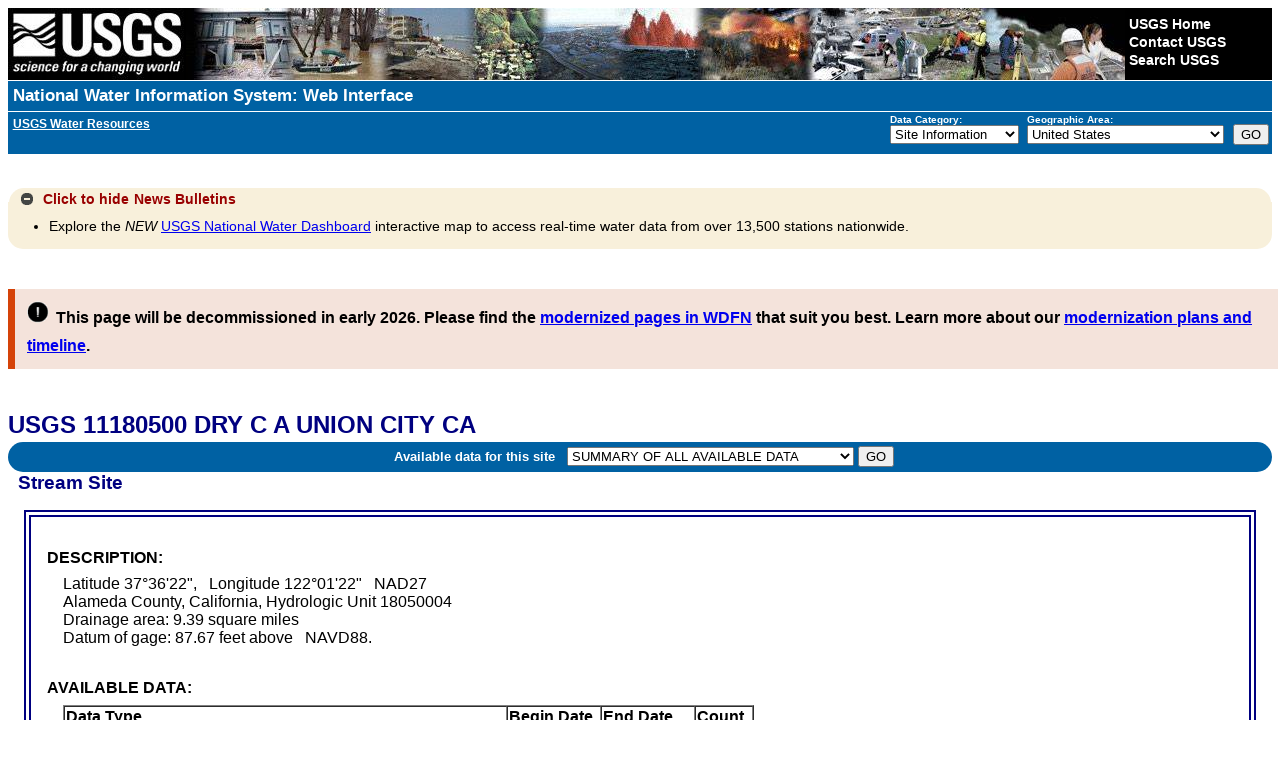

--- FILE ---
content_type: text/html; charset=utf-8
request_url: https://waterdata.usgs.gov/nwis/inventory/?site_no=11180500
body_size: 48175
content:
<!DOCTYPE html>
<html lang="en">
<head>
<title>USGS 11180500 DRY C A UNION CITY CA</title>
<meta http-equiv="Content-Type" content="text/html; charset=utf-8">
<!-- <meta http-equiv="X-UA-Compatible" content="IE=edge"> -->
<!--[if IE]><meta http-equiv='X-UA-Compatible' content='IE=edge'><![endif]-->
<meta name="viewport" content="width=device-width,initial-scale=1"/>
<meta http-equiv="P3P" content='policyref="https://waterdata.usgs.gov/w3c/p3p.xml"'>
<link rel="P3Pv1" href="https://waterdata.usgs.gov/w3c/p3p.xml" type="text/xml" />
<link rel="alternate" type="application/rss+xml" title="USGS Water Data for the Nation and USGS Water Services News" href="https://help.waterdata.usgs.gov/news/RSS/" />
<link rel="stylesheet" type="text/css" href="/nwisweb/stylesheets/USGS_common.css" />
<link rel="stylesheet" type="text/css" href="/nwisweb/stylesheets/USGS_custom.css" />
<!--<link rel="stylesheet" type="text/css" href="/nwisweb/stylesheets/nwisweb.css" />-->

<!-- JF - media queries - responsive design - different device widths  -->
<link rel="stylesheet" media="screen and (min-width: 180px) and (max-width: 450px)" href="/nwisweb/stylesheets/nwiswebfluidsmallest.css" />
<link rel="stylesheet" media="screen and (min-width: 450px) and (max-width: 900px)" href="/nwisweb/stylesheets/nwiswebfluid.css" />
<link rel="stylesheet" media="screen and (min-width: 900px)" href="/nwisweb/stylesheets/nwisweb.css" />

<!--
<link rel="stylesheet" media="screen and (min-width: 450px) and (max-width: 770px)" href="/nwisweb/stylesheets/nwiswebfluid.css" />
<link rel="stylesheet" media="screen and (min-width: 770px)" href="/nwisweb/stylesheets/nwisweb.css" />
-->
<script type="text/javascript" src="/nwisweb/javascripts/respond.min.js"></script>

<!--[if lt IE 9]>
<link rel="stylesheet" type="text/css" media="all" href="/nwisweb/stylesheets/nwisweb.css"/>
<![endif]-->


<!-- Google Tag Manager -->
<script>

(function(w,d,s,l,i)
{w[l]=w[l]||[];w[l].push({'gtm.start': new Date().getTime(),event:'gtm.js'});
var f=d.getElementsByTagName(s)[0], j=d.createElement(s),dl=l!='dataLayer'?'&l='+l:'';
j.async=true;
j.src='https://www.googletagmanager.com/gtm.js?id='+i+dl;f.parentNode.insertBefore(j,f);
})
(window,document,'script','dataLayer','GTM-564ZVPQ');

</script>
<!-- End Google Tag Manager -->

<script type="application/javascript" src="https://www2.usgs.gov/scripts/analytics/usgs-analytics.js"></script>




<script type="text/javascript" src="/nwisweb/javascripts/jquery-3.5.1.min.js"></script>
<script type="text/javascript" src="/nwisweb/javascripts/jquery-ui-1.12.min.js"></script>



<link rel="stylesheet" type="text/css" href="/nwisweb/stylesheets/jquery-ui-1.12.css" media="screen">

<script type="text/javascript" src="/nwisweb/javascripts/jquery.qtip.3.0.3.js"></script>
<link rel="stylesheet" type="text/css" href="/nwisweb/stylesheets/jquery.qtip.3.0.3.css">

<script type="text/javascript" src="/nwisweb/javascripts/modernizr.min.js"></script>

<link rel="stylesheet" href="https://ajax.googleapis.com/ajax/libs/jqueryui/1.8/themes/cupertino/jquery-ui.css">
<link rel="stylesheet" href="/nwisweb/stylesheets/theme.jui.css">

<script type="text/javascript" src="/nwisweb/javascripts/jquery.tablesorter.min.js"></script>
<script type="text/javascript" src="/nwisweb/javascripts/jquery.tablesorter.widgets.min.js"></script>

<script type="text/javascript" src="/nwisweb/javascripts/jquery.url.js"></script>

<script type="text/javascript" src="/nwisweb/javascripts/jquery.nwisweb.min.js"></script>


<script type="text/javascript" src="/nwisweb/javascripts/xp_progress.js"></script>


<script type="text/javascript">
    //<![CDATA[
    <!--   

    jQuery(function() {      

      // State Specific Text
      //-------------------------------------------------
      //jQuery("#statewide_tx").hide();

      // Toggle the statewide text with class
      jQuery(".statewide_tx_header_div").click(function() {
             jQuery(this).next("#statewide_tx").slideToggle(500);

             var divText = jQuery(".statewide_tx_header_div").html();

             if (divText.indexOf('Click for') != -1) {
               //jQuery(".statewide_tx_header_div span").replaceWith( "<span id='statewide_header_tx'>Click to hide state-specific text</span>" );

               jQuery("#statewide_header_tx").replaceWith( "<span id='statewide_header_tx'>Click to hide state-specific text</span>" );

               jQuery("#collapsingIcon").removeClass('ui-icon-circle-plus');
               jQuery("#collapsingIcon").addClass('ui-icon-circle-minus');

             } else {
               //jQuery(".statewide_tx_header_div span").replaceWith( "<span id='statewide_header_tx'>Click for state-specific text</span>" );

               jQuery("#statewide_header_tx").replaceWith( "<span id='statewide_header_tx'>Click for state-specific text</span>" );

               jQuery("#collapsingIcon").removeClass('ui-icon-circle-minus');
               jQuery("#collapsingIcon").addClass('ui-icon-circle-plus');
             }

      });

      // News Text
      //-------------------------------------------------
      //jQuery("#news_tx").hide();

      // Toggle the news text with class
      jQuery("#news_header").click(function() {
             jQuery(this).next("#news_tx").slideToggle(500);

             var divText = jQuery("#news_header").html();

             if (divText.indexOf('Click for') != -1) {

               jQuery("#news_header_tx").replaceWith( "<span id='news_header_tx'>Click to hide</span>" );

               jQuery("#collapsingNewsIcon").removeClass('ui-icon-circle-plus');
               jQuery("#collapsingNewsIcon").addClass('ui-icon-circle-minus');

               jQuery("#news_header").removeClass('news_tx_header_div');
               jQuery("#news_header").addClass('news_tx_header_div_expanded');

             } else {

               jQuery("#news_header_tx").replaceWith( "<span id='news_header_tx'>Click for</span>" );

               jQuery("#collapsingNewsIcon").removeClass('ui-icon-circle-minus');
               jQuery("#collapsingNewsIcon").addClass('ui-icon-circle-plus');

               jQuery("#news_header").removeClass('news_tx_header_div_expanded');
               jQuery("#news_header").addClass('news_tx_header_div');
             }

      });

      // Station Text
      //-------------------------------------------------
      //jQuery("#station_tx").hide();

      // Toggle the station text with class
      jQuery("#station_header").click(function() {
             jQuery(this).next("#station_tx").slideToggle(500);

             var divText = jQuery("#station_header").html();

             if (divText.indexOf('Click for') != -1) {

               jQuery("#station_header_tx").replaceWith( "<span id='station_header_tx'>Click to hide</span>" );

               jQuery("#collapsingStationIcon").removeClass('ui-icon-circle-plus');
               jQuery("#collapsingStationIcon").addClass('ui-icon-circle-minus');

             } else {

               jQuery("#station_header_tx").replaceWith( "<span id='station_header_tx'>Click for</span>" );

               jQuery("#collapsingStationIcon").removeClass('ui-icon-circle-minus');
               jQuery("#collapsingStationIcon").addClass('ui-icon-circle-plus');

             }

      });  
      
      // Round corners on html5 button using only css (IE version 8 and lower need extra help)
      //-------------------------------------------------
      if (!Modernizr.borderradius) {
            jQuery.getScript("/nwisweb/javascripts/jquery.corner.js", function() {
              jQuery(".btn").corner();
              jQuery(".mapperbtn").corner();
            });
      }

      // If User selects the output sites to map option, force xml
      //-------------------------------------------------
      jQuery("input[type=radio][value=nwis_mapper]").change(function(){
          //alert("Output sites on a map radio was selected");          
          jQuery("#sitefile_output_format").val("xml");          
      });      
      
      // If User selects a file as search criteria, disable the output sites to map option.
      //-------------------------------------------------
      if ( jQuery("#site_no_file_attachment").length || jQuery("#parameter_cd_file_attachment").length ) {
         //jQuery("#nwis_mapper").attr('disabled', true);
         jQuery("input[type=radio][value=nwis_mapper]").attr("disabled",true);

         jQuery('#label_nwis_mapper').css({ opacity: 0.4 });
         jQuery('div[id^="label_"]').css({ display: "inline" });

         jQuery("#fileOfSitesMsg").append("* Selecting this search criteria disables the Show sites on a map option which is currently incompatible with file attachments.");
         jQuery("#fileOfPmCodesMsg").append("* Selecting this search criteria disables the Show sites on a map option which is currently incompatible with file attachments.");
      } else {
         //jQuery("#nwis_mapper").attr('disabled', false);
         jQuery("input[type=radio][value=nwis_mapper]").attr("disabled",false);
         jQuery('div[id^="label_"]').css({ display: "inline" });
      }

      // Plone Help
      //-------------------------------------------------
            
      var ploneHelpURL = "https://help.waterdata.usgs.gov";
      //alert("ploneHelp from conf:" + ploneHelpURL);

      // Testing qTip, a jQuery plug-in for ToolTips
      // Match all <A/> links with a title tag and use it as the rollover content (default).
      // -------------------------------------------------
      jQuery('a[title]').qtip();
                             
      // Finds all <a href's with ids. If an id exists,
      // run a get request into Plone, find the div with the same id,
      // and update the title attribute so hover will populate with Plone info
      // -------------------------------------------------

      jQuery('a').each(function(){
           var thisID       = jQuery(this).attr('id');
           var thisHREF     = jQuery(this).attr('href');

           var getTextFromPlone;
           var partialPloneURL;
           var pageInPloneUsingProxy;

           // Search href so help data are retrieved from appropriate plone page
           if (thisHREF && thisID) {
               //alert("thisID:" + thisID + " thisHREF:" + thisHREF);

               // Looking for Plone or help.waterdata.usgs.gov in URL - basically only help links
               getTextFromPlone = thisHREF.indexOf("/Plone/");
               if (getTextFromPlone > -1) {
                  // Get URL string after /Plone/
                  partialPloneURL = thisHREF.split('/Plone/')[1];
                  pageInPloneUsingProxy = 'https://waterdata.usgs.gov/exthelp/' + partialPloneURL;
               }

               //getTextFromPlone = thisHREF.indexOf("/help.waterdata.usgs.gov/");
               //if (getTextFromPlone > -1) {
                   // Get URL string after /help.waterdata.usgs.gov/
               //    partialPloneURL = thisHREF.split('/help.waterdata.usgs.gov/')[1];
               //    pageInPloneUsingProxy = 'https://waterdata.usgs.gov/exthelp/' + partialPloneURL;
               //}

               // Pull Plone URL from Conf file
               // ---------------------------------------------
               getTextFromPlone = thisHREF.indexOf(ploneHelpURL);
               if (getTextFromPlone > -1) {
                   // Get URL string after /help.waterdata.usgs.gov/
                   partialPloneURL = thisHREF.split(ploneHelpURL)[1];
                   pageInPloneUsingProxy = 'https://waterdata.usgs.gov/exthelp/' + partialPloneURL;
               }
               
           }

           if (thisID) {
               //alert("Testing finding <a href's with IDs = " + thisID + " URL = " + thisHREF + " pageInPloneUsingProxy = " + pageInPloneUsingProxy);

              var origTitle = jQuery('#'+thisID).attr("title");

              jQuery('#'+thisID).mouseover(function (e) {
              
                 //var getURL = "http://webvadevvs03.er.usgs.gov/exthelp/codes-and-parameters/codes";
                 var getURL = pageInPloneUsingProxy;

                 var origTitlePlusData = '';
                 var hrefValuesList = [];
                 var host = 'https://waterdata.usgs.gov';

                 jQuery.ajax({

                   url: getURL,
                   dataType: "html",
                   success: function (data) {
                      var data          = jQuery(data).find('.'+thisID);
                      var ref, ref_mod, internalRef, anchors, i, end, data_new;
                      
                      // Search text returned from Plone for hrefs
                      anchors = data.find('a');
   
                      // Loop through all href values from each anchor element
                      // Use this to search and replace text returned from Plone to replace internal links with ploneHelpURL
                      end      = anchors.length;
                      data_new = data.html();
                      var seen = {};
                      for (i = 0; i < end; i++) { 
                         ref         = anchors[ i ].href ;
                         ref_mod     = ref.replace('https://waterdata.usgs.gov',ploneHelpURL);                                                 			 
                         internalRef = ref.replace('https://waterdata.usgs.gov', '');
                         internalRef = internalRef.replace('&', '&amp;');
			 
                         var txt = internalRef;
                         if (seen[txt]) {
                            // Do not replace same internal link twice
                         } else {
                            seen[txt] = true;
	                                         
                            //var regex = new RegExp('{'+internalRef+'}', "ig");      // Global replace efforts not working
                            //var regex = new RegExp(internalRef, "g");                                           
                            //data_new = data_new.replace(regex,ref_mod);
			    
                            data_new = data_new.replace(internalRef,ref_mod);        // This works, but does not do global replace
                                                                                     // This solution cannot have duplicate internal links per hover in Plone
			    
                            //data_new = data_new.split(internalRef).join(ref_mod);  // This works global, but doubles up
			    			    			    
                            //alert(" Changed: " + internalRef + " to " + ref_mod + " ---->  data_new: " + data_new );			                                
                            hrefValuesList.push( ref );
                         }
                      }
                                                                 
                      //alert("data: " + data_new );
                                                   
                      // Combine text from Plone to original title
                      //origTitlePlusData = origTitle + ' <BR><BR> ' + data.html();                      
                      origTitlePlusData = origTitle + ' <BR><BR> ' + data_new;

                      if (data.html() != null) {
                         jQuery('#'+thisID).attr('title', origTitlePlusData);
                      }
                   }
                 });
              });

 	      // Makes the ToolTip delay so that you can click on a URL in the help text
 	      jQuery(this).qtip({
 		 hide: {
 		    delay:500, // Give a small delay to allow the user to mouse over it
 		    fixed:true
 		 },
 		 style: {
 		    name: 'dark',
 		    style: {
 		       border: 1,
 		       cursor: 'pointer',
 		       padding: '5px 8px',
 		       name: 'blue'
 		    },
 		 border: {},
 		 tip: true     // Apply a tip at the default tooltip corner
 		 }
 	      });


           } // End of -> if(thisID)
      });   // End of -> each function




      // Processing Bar
      //-------------------------------------------------
      // If the loading bar exists, remove it

      var barChk = jQuery(".loading").text();
      //alert('loading=' + barChk);

      if (barChk) {
         jQuery(document).ready(function() {   
             processingBar.hideBar();
             jQuery("#loading").fadeOut("slow",function() { jQuery("#loading").remove(); });
         });
      }   
      
      // Select All, Unselect All Available Parameters toggle
      //-----------------------------------------------------
      jQuery("#all_available_parameters").click(function(){
         if(this.checked){
            jQuery('input[type=checkbox]').each(function(){
               jQuery(".available_parameters").prop('checked', true);
            })
         }else{
            jQuery('input[type=checkbox]').each(function(){
               jQuery(".available_parameters").prop('checked', false);
            })
         }
      });            

      // DatePicker
      //-------------------------------------------------
      
      // Calendar Date Picker
      //-------------------------------------------------
      var http_text  = window.location.href.substring(0,location.href.indexOf("?") + 1);
      //alert(http_text);
      var uv_search  = http_text.search(/uv/i);
      var dv_search  = http_text.search(/dv/i);

      //alert("Only executing datepicker jquery code where necessary...");
      //alert("uv_search " + uv_search);
      //alert("dv_search " + dv_search);
      
      // Pull earliest uv/dv and qw por earliest dates from system conf for datepicker
      //
      var earliest_uv_date     = "1950-10-01";
      var earliest_dv_date     = "1838-01-01";
      var earliest_qw_por_date = "1860-01-01";      
      //alert("earliest_uv_date=" + earliest_uv_date + " earliest_dv_date=" + earliest_dv_date + " earliest_qw_por_date=" + earliest_qw_por_date);
      
      // Prep earliest year ranges for datepicker
      //
      var earliest_uv_yr          = earliest_uv_date.substring(0, 4);
      var earliest_dv_yr          = earliest_dv_date.substring(0, 4);
      var earliest_qw_por_yr      = earliest_qw_por_date.substring(0, 4);
      var earliest_uv_yrRange     = earliest_uv_yr + ":+0";
      var earliest_dv_yrRange     = earliest_dv_yr + ":+0";
      var earliest_qw_por_yrRange = earliest_qw_por_yr + ":+0";

      // Div ID begin_date is present
      //
      //if(jQuery( "#begin_date" ).length > 0) {

         if(uv_search > -1)
           {
            jQuery( "#begin_date" ).datepicker({ dateFormat: jQuery.datepicker.W3C, changeMonth: true, changeYear: true, minDate: new Date(earliest_uv_date), maxDate: '+1d', yearRange: earliest_uv_yrRange });
            jQuery( "#end_date" ).datepicker({ dateFormat: jQuery.datepicker.W3C, changeMonth: true, changeYear: true, minDate: new Date(earliest_uv_date), maxDate: '+1d', yearRange: earliest_dv_yrRange });

            jQuery( "#rt_begin_date" ).datepicker({ dateFormat: jQuery.datepicker.W3C, changeMonth: true, changeYear: true, minDate: new Date(earliest_uv_date), maxDate: '+1d', yearRange: earliest_uv_yrRange });
            jQuery( "#rt_end_date" ).datepicker({ dateFormat: jQuery.datepicker.W3C, changeMonth: true, changeYear: true, minDate: new Date(earliest_uv_date), maxDate: '+1d', yearRange: earliest_uv_yrRange });
   
           }
         else if(dv_search > -1)
           {
            jQuery( "#begin_date" ).datepicker({ dateFormat: jQuery.datepicker.W3C, changeMonth: true, changeYear: true, minDate: new Date(earliest_dv_date), maxDate: '+1d', yearRange: earliest_dv_yrRange });
            jQuery( "#end_date" ).datepicker({ dateFormat: jQuery.datepicker.W3C, changeMonth: true, changeYear: true, minDate: new Date(earliest_dv_date), maxDate: '+1d', yearRange: earliest_dv_yrRange });

            jQuery( "#rt_begin_date" ).datepicker({ dateFormat: jQuery.datepicker.W3C, changeMonth: true, changeYear: true, minDate: new Date(earliest_dv_date), maxDate: '+1d', yearRange: earliest_dv_yrRange });
            jQuery( "#rt_end_date" ).datepicker({ dateFormat: jQuery.datepicker.W3C, changeMonth: true, changeYear: true, minDate: new Date(earliest_dv_date), maxDate: '+1d', yearRange: earliest_dv_yrRange });
           }
         else
           {
            jQuery( "#begin_date" ).datepicker({ dateFormat: jQuery.datepicker.W3C, changeMonth: true, changeYear: true, minDate: new Date(1800,1-1,01), maxDate: '+1d', yearRange: "1800:+0" });
            jQuery( "#end_date" ).datepicker({ dateFormat: jQuery.datepicker.W3C, changeMonth: true, changeYear: true, minDate: new Date(1800,1-1,01), maxDate: '+1d', yearRange: "1800:+0" });

            jQuery( "#rt_begin_date" ).datepicker({ dateFormat: jQuery.datepicker.W3C, changeMonth: true, changeYear: true, minDate: new Date(1800,1-1,01), maxDate: '+1d', yearRange: "1800:+0" });
            jQuery( "#rt_end_date" ).datepicker({ dateFormat: jQuery.datepicker.W3C, changeMonth: true, changeYear: true, minDate: new Date(1800,1-1,01), maxDate: '+1d', yearRange: "1800:+0" });
           }

         if(jQuery( "#por_begin_date" ).length > 0)
           {
            jQuery( "#por_begin_date" ).datepicker({ dateFormat: jQuery.datepicker.W3C, changeMonth: true, changeYear: true, minDate: new Date(earliest_qw_por_date), maxDate: '+1d', yearRange: earliest_qw_por_yrRange });
            jQuery( "#por_end_date" ).datepicker({ dateFormat: jQuery.datepicker.W3C, changeMonth: true, changeYear: true, minDate: new Date(earliest_qw_por_date), maxDate: '+1d', yearRange: earliest_qw_por_yrRange });

           }
        //}

      //jQuery( "#start_dt_id" ).datepicker({ dateFormat: jQuery.datepicker.W3C, changeMonth: true, changeYear: true, minDate: new Date(1800,1-1,01), maxDate: '+1d', yearRange: "1800:+0" });
      //jQuery( "#end_dt_id" ).datepicker({ dateFormat: jQuery.datepicker.W3C, changeMonth: true, changeYear: true, minDate: new Date(1800,1-1,01), maxDate: '+1d', yearRange: "1800:+0" });



     // TableSorter - New Version with Fixed Headers
     //-------------------------------------------------
          //jQuery("table").tablesorter({
     jQuery(".dataList").tablesorter({
            //selectorHeaders: '> thead th, > thead td',
            //widthFixed : true,
	    headerTemplate : '{content} {icon}', // Add icon for jui theme; new in v2.7!
	    widgets: ["columns", "filter", "stickyHeaders", "uitheme", "zebra"] ,
	    //sortList: [ [0,0], [1,0], [2,0] ],   // Sorts on first 3 cols
	    widgetOptions: {
	      // css class name applied to the sticky header row (tr)
	      stickyHeaders : 'tablesorter-stickyHeader',
	      zebra   : ["ui-widget-content even", "ui-state-default odd"],
	      uitheme : 'jui'
	    }
     });
    
     // Exception for data tables using superscripts 
     // (peaks and uv use this now)
     //-------------------------------------------------
     jQuery(".dataListWithSuperscript").tablesorter({
        headerTemplate : '{content} {icon}', // Add icon for jui theme; new in v2.7!
        widgets: ["columns", "filter", "stickyHeaders", "uitheme", "zebra"] ,
        widgetOptions: {
           // css class name applied to the sticky header row (tr)
           stickyHeaders : 'tablesorter-stickyHeader',
           zebra   : ["ui-widget-content even", "ui-state-default odd"],
           uitheme : 'jui'
        },
        textExtraction: function(node) {
           // Any columns that have a span tag, sort only on span tag content, ignoring sup (superscript) tag
           if (jQuery(node).find('span').text() != "") {
              var selected = jQuery(node).find("span").text();
              return selected;
           } else {
              return jQuery(node).text();
           }
        }		   	   
     });

     // Click a row and it will highlight for greater visibility
     //-------------------------------------------------
     jQuery('.dataList td').click(
           	function (event) { jQuery(this).parent('tr').toggleClass('rowclick');
     });

     // Click a row and it will highlight for greater visibility
     //-------------------------------------------------
     jQuery('.dataListWithSuperscript td').click(
           	function (event) { jQuery(this).parent('tr').toggleClass('rowclick');
     });


     // Water-Use
     //-------------------------------------------------
     // Not needed

   });

   // -->
   //]]>
</script>
 
<!--<noscript>Warning: Javascript must be enabled to use all the features on this page!</noscript>-->



</head>

<body>

<!-- Google Tag Manager (noscript) -->
<noscript><iframe src="https://www.googletagmanager.com/ns.html?id=GTM-564ZVPQ"
height="0" width="0" style="display:none;visibility:hidden"></iframe></noscript>
<!-- End Google Tag Manager (noscript) -->


<div id="nwisweb_header">

<!-- SERVER LEVEL BANNER -->

<script type="text/javascript">
//<![CDATA[
<!--

function server_level_navigation_manager()
 {
 var local_cgi_url_base = "/nwis";
 var national_host_url  = "";
 var nwis_mapper_url    = "https://maps.waterdata.usgs.gov/";
 //alert(national_host_url);
 var office_index  = document.select_office.office.selectedIndex;
 var office  = document.select_office.office.options[ office_index ].value;
 var my_office = "usa";
 if(office == my_office) {
   var url = local_cgi_url_base + '/'; }
 else {
   var url = national_host_url + '/' + office + "/nwis/"; }
 var program_index = document.select_office.program.selectedIndex;
 var program = document.select_office.program.options[ program_index ].value;

 if (program == 'mapper') {
   if (office != 'usa') {
     //var url = nwis_mapper_url + '?state=' + office ;
     var url = nwis_mapper_url + 'mapper/index.html?state=' + office; }
   else {
     var url = nwis_mapper_url ; }
     //window.open(url);
     window.location = (url); }
     
 else if(program == 'revision'){
    var url = url + 'si';
    //alert("url " + url);
    window.location = (url); } 
    
 else {
   var url = url + program;
   window.location = (url);}
 return (false);
 }
//-->
//]]>
</script>
 
<!--<noscript>Warning: Javascript must be enabled to use all the features on this page!</noscript>-->

<form name="select_office" action="/nwis" id="select_office">

<!-- BEGIN USGS Header Template -->
  <div id="usgscolorband">
    <div id="usgsbanner">
      <div id="usgsidentifier"><a href="https://www.usgs.gov/"><img src="/nwisweb/icons/USGS_header_graphic_usgsIdentifier_white.jpg"
         alt="USGS - science for a changing world" title="U.S. Geological Survey Home Page" width="178" height="72" /></a>
      </div>
      <div id="usgsccsabox">
        <div id="usgsccsa">
          <br /><a href="https://www.usgs.gov/">USGS Home</a>
          <br /><a href="https://www.usgs.gov/ask/">Contact USGS</a>
          <br /><a href="https://www.usgs.gov/search/">Search USGS</a>
        </div>
      </div>
    </div>
  </div>
  <div id="usgstitle">
    <p><a href="/nwis">National Water Information System: Web Interface</a></p>
  </div>
<!-- END USGS Header Template -->

<!-- BEGIN Nav Bar -->
<div id="navbar">
   <div id="subtitle">
      <b><a href="https://water.usgs.gov"><u>USGS Water Resources</u></a></b>&nbsp; &nbsp; 
      <!--<div><a href="#top_of_page"></a></div>-->
   </div>
   <div id="navdropdowns">
      <span id="programlist">
         <label accesskey="c" for="program"><strong>Data Category:</strong></label><br />
<select name="program" id="program" tabindex="1">
<option value="nwis">Home</option>
<option value="rt">Current Conditions</option>
<option value="si" selected="selected">Site Information</option>
<option value="mapper">Mapper</option>
<option value="sw">Surface Water</option>
<option value="gw">Groundwater</option>
<option value="qw">Water Quality</option>
<option value="wu">Water Use</option>
<option value="revision">Revisions</option>
</select>
      </span>
      <span id="statelist">
         <label accesskey="A" for="office"><strong>Geographic Area:</strong></label><br />
<select onchange="return server_level_navigation_manager();" name='office' id="office" tabindex="1">
 <option value="usa">United States
</option><option value="al">Alabama</option>
<option value="ak">Alaska</option>
<option value="aq">American Samoa</option>
<option value="az">Arizona</option>
<option value="ar">Arkansas</option>
<option value="bc">British Columbia</option>
<option value="ca">California</option>
<option value="eq">Canton and Enderbury Islands</option>
<option value="co">Colorado</option>
<option value="ct">Connecticut</option>
<option value="de">Delaware</option>
<option value="dc">Dist. of Columbia</option>
<option value="fl">Florida</option>
<option value="ga">Georgia</option>
<option value="gu">Guam</option>
<option value="hi">Hawaii</option>
<option value="id">Idaho</option>
<option value="il">Illinois</option>
<option value="in">Indiana</option>
<option value="ia">Iowa</option>
<option value="jq">Johnston Atoll</option>
<option value="ks">Kansas</option>
<option value="ky">Kentucky</option>
<option value="la">Louisiana</option>
<option value="me">Maine</option>
<option value="md">Maryland</option>
<option value="ma">Massachusetts</option>
<option value="mi">Michigan</option>
<option value="mq">Midway Islands</option>
<option value="mn">Minnesota</option>
<option value="ms">Mississippi</option>
<option value="mo">Missouri</option>
<option value="mt">Montana</option>
<option value="ne">Nebraska</option>
<option value="nv">Nevada</option>
<option value="nh">New Hampshire</option>
<option value="nj">New Jersey</option>
<option value="nm">New Mexico</option>
<option value="ny">New York</option>
<option value="nc">North Carolina</option>
<option value="nd">North Dakota</option>
<option value="mp">Northern Mariana Islands</option>
<option value="oh">Ohio</option>
<option value="ok">Oklahoma</option>
<option value="or">Oregon</option>
<option value="pa">Pennsylvania</option>
<option value="pr">Puerto Rico</option>
<option value="ri">Rhode Island</option>
<option value="yq">Ryukyu Islands, Southern</option>
<option value="sc">South Carolina</option>
<option value="sd">South Dakota</option>
<option value="sq">Swan Islands</option>
<option value="tn">Tennessee</option>
<option value="tx">Texas</option>
<option value="tq">Trust Territories, Pacific Is</option>
<option value="bq">U.S.Misc Caribbean Islands</option>
<option value="iq">U.S.Misc Pacific Islands</option>
<option value="ut">Utah</option>
<option value="vt">Vermont</option>
<option value="vi">Virgin Islands</option>
<option value="va">Virginia</option>
<option value="wq">Wake Island</option>
<option value="wa">Washington</option>
<option value="wv">West Virginia</option>
<option value="wi">Wisconsin</option>
<option value="wy">Wyoming</option>
</select>
      </span>
      <span id="maingobutton">
         <input accesskey="g" type="submit" value="GO" onclick="return server_level_navigation_manager();">
      </span>
   </div>
</div>
<div class='clear'></div>
<!-- END Nav Bar -->
</form>
<!--<a name="top_of_page"></a>-->


<!-- noscript tag replacement-displays message if JavaScript is not enabled -->

<div id="noScript">Warning: Javascript must be enabled to use all the features on this page!
<script type="text/javascript">
    //<![CDATA[
    <!--
document.getElementById('noScript').style.display = 'none';
    // -->
    //]]>
</script>
</div>



<!-- NWISWeb Page Loading Script -->

<p id="loading" class="loading"><br>Page Loading - Please Wait...
</p>
<script type="text/javascript">
    //<![CDATA[
    <!--
var processingBar = createBar (300,15,'white',1,'black','blue',85,7,10,"");
    // -->
    //]]>
</script>



<!-- SYSTEM MESSAGE -->


<!-- Mobile Detection -->


<!-- NWISWeb System Message -->

<div class="collapse_div">
<div id="news_header" class="news_tx_header_div_expanded">
  <span id="collapsingNewsIcon" class="ui-icon ui-icon-circle-minus"></span>
  <span id="news_header_tx">Click to hide</span>News Bulletins
</div>
<div id="news_tx">
<ul>
  <li>Explore the <i>NEW</i> <a href="https://dashboard.waterdata.usgs.gov/app/nwd/?region=lower48">USGS National Water Dashboard</a> 
  interactive map to access real-time water data from over 13,500 stations nationwide.
  </li>
</ul>

</div>
</div>



<div class='clear'></div>

<!-- PAGE_TITLE -->


<!-- STATEWIDE TEXT -->


<!-- Waterdata for the Nation Next Generation TEXT -->

<div id="wdfn_next_gen">
  <span><img src="/nwisweb/stylesheets/images/exclamation.png" alt="!" width="22" height="22" /></span>
  <span><font size="3">This page will be decommissioned in early 2026.
  Please find the 
  <a href="https://waterdata.usgs.gov/blog/wdfn-centralized-water-data/" target="_blank">modernized pages in WDFN</a> that suit you best.
  Learn more about our 
  <a href="https://waterdata.usgs.gov/blog/nwisweb-decommission-campaign2/" target="_blank">modernization plans and timeline</a>.</font></span>
</div>

    

<script type="text/javascript">
    //<![CDATA[
    <!--
      // Pull site number and agency code from URL and update next gen link 
      // Check for aliases: site_no, station, site_id
      // 
      agency_cd = ''; 
      new_href  = '';      
      if(typeof jQuery.url.param("site_no") !== "undefined" || 
         typeof jQuery.url.param("station") !== "undefined" || 
         typeof jQuery.url.param("site_id") !== "undefined") {
         site_no   = jQuery.url.param("site_no");    
         station   = jQuery.url.param("station"); 
         site_id   = jQuery.url.param("site_id"); 
         if (typeof jQuery.url.param("station") !== 'undefined' ) {site_no = station;}
         if (typeof jQuery.url.param("site_id") !== 'undefined' ) {site_no = site_id;}
         
         if(typeof jQuery.url.param("agency_cd") !== "undefined") {agency_cd = jQuery.url.param("agency_cd");}
         //alert("agency_cd " + agency_cd);
         cur_href  = jQuery(".wdfn_href").attr("href");
         href_args = site_no +"/";
         if(agency_cd) {href_args  += "?agency_cd="+agency_cd;}
         
         // -- Catches another outlier where bing adds a few commas after a site number
         href_args = href_args.replace(',,','');
         
         if (cur_href) {            
            new_href  = cur_href + "monitoring-location/" + href_args;
            //alert("new_href " + new_href);
            // If multiple sites only take first one
            // ie. https://waterdata.usgs.gov/monitoring-location/01303000,01306460,01309500,01303500/
            if (new_href.includes(',')) {
               new_href = new_href.split(',')[0] + '/';
            }           
         }
         jQuery(".wdfn_href").attr("href", new_href);
         
      // Additional case where no site arg is present
      // ---------------------------------------------      
      } else {
         var site_no = window.location.href.split('?')[1];
         if (typeof(site_no) !== "undefined") {
            if ( site_no.length >= 8 && site_no.length <= 15 && !isNaN(site_no) ) {    
               cur_href  = jQuery(".wdfn_href").attr("href");
               href_args = site_no +"/";
               
               // -- Catches another outlier where bing adds a few commas after a site number
               href_args = href_args.replace(',,','');
               
               if (cur_href) {
                  new_href  = cur_href + "monitoring-location/" + href_args;
               }
               jQuery(".wdfn_href").attr("href", new_href);            
            }
         }
      }     
      // If not on a specific site mobile detection link reverts to m.waterdata
      // --------------------------------------------- 
      if (new_href == '') {          
          jQuery("#mobileDetectionRef").attr("href", 'https://m.waterdata.usgs.gov');       
          jQuery("#mobileDetectionRef").text("mobile site here.");                     
      }
      jQuery('#wdfn_next_gen').show();
      
      // If agency_cd is not specified retrieve from the DOM after loading and add to the URL
      if((typeof jQuery.url.param("site_no") !== "undefined" || 
         typeof jQuery.url.param("station") !== "undefined" || 
         typeof jQuery.url.param("site_id") !== "undefined") && 
         (agency_cd == '')) {

         document.addEventListener("DOMContentLoaded", function () {
            let agency_cd_elem = document.getElementById("agency_cd");
            let agency_cd = "USGS"; // Default fallback

            // Only update if element exists and has a value
            if (agency_cd_elem && agency_cd_elem.value.trim() !== "") {
               agency_cd = agency_cd_elem.value.trim();
            }

            // If agency_cd is not "USGS", update the URL and reload
            if (agency_cd !== "USGS") {
               const currentUrl = new URL(window.location.href);
               currentUrl.searchParams.set("agency_cd", agency_cd);
               window.location.href = currentUrl.toString(); // Trigger reload with updated param
            }
         });
         //alert("agency_cd " + agency_cd);
             
      }
    // -->
    //]]>
</script>



<!-- QW modernization banner -->


<!-- Internal National Water Dashboard-Internal NWDi TEXT -->
<!-- Keeping this available for any future Internal only messaging -->
<!--  -->

</div> <!-- nwisweb_header -->

<br /><h2>USGS 11180500 DRY C A UNION CITY CA</h2><center><!-- STATION LEVEL NAVIGATION -->

<script type="text/javascript">
<!--
function station_navigation_manager_2() {
   var national_host_url     = "https://nwis.waterdata.usgs.gov";
   var WDFN_URL              = "https://waterdata.usgs.gov/";
   var enable_uv_to_new_page = "1";
   var local_cgi_url_base    = "";
   var program_index         = document.station_navigation_2.program.selectedIndex;
   var program               = document.station_navigation_2.program.options[ program_index ].value;
   var site_no               = document.station_navigation_2.site_no.value;
   var agency_cd             = document.station_navigation_2.agency_cd.value;
   var ref_module            = '';
   
   if(program.match(/dv|dvstat|monthly|annual/)) {
      ref_module = "";
      if(ref_module == "") {
         ref_module = "&amp;referred_module=sw"
      }
   }
   // Hardcoding stay_local variable here due to javascript incompatiblities
   var stay_local = 0;
   if (program_index <= 4 || program.match(/dv|dvstat|monthly|annual|measurements|wys_rpt/)){
      stay_local = 1;
   }
   //alert("stay_local " + stay_local);
   var url = '';
   if (program == "epa_huc_surf") {
      url = "https://cfpub.epa.gov/surf/huc.cfm?huc_code=18050004";
   }
   else if (program == "adr") {
      url = "https://wdr.water.usgs.gov/wy2025/pdfs/11180500.2025.pdf";
   }
   //else if (program == "awl") {
   //   url = "https://groundwaterwatch.usgs.gov/AWLSites.asp?S=11180500";
   //}
   else {
      if (stay_local == 1) {
         url = "/nwis/";
      } else {
         if (national_host_url) {
            url = "https://nwis.waterdata.usgs.gov/ca/nwis/";
         } else {
            url = "/nwis/";
         }
      }
      var dv_pattern = /dvstat|monthly|annual/;
      if(program.match(dv_pattern)) {
         url =  url + program + "/?search_site_no=" + site_no + "&amp;agency_cd=" + agency_cd  + ref_module + "&amp;format=sites_selection_links";
      } else {
         url =  url + program + "/?site_no=" + site_no + "&agency_cd=" + agency_cd + ref_module;

         // Send uv [Available data for this site] to new page
         if (enable_uv_to_new_page == "1" && program == "uv") {
            url = "https://waterdata.usgs.gov/" + "monitoring-location/" + site_no;
         }
      }
   }
 window.location = (url);
 return (false);
}
//-->
</script>

<!--<noscript>Warning: Javascript must be enabled to use all the features on this page!</noscript>-->

<form id="station_level_navigation_bar_form" name="station_navigation_2" action="/nwis">
<div id="availableData">

   <label accesskey="A" for="select_data_2"><font color="#FFFFFF" face="Verdana,Arial,Helvetica,sans-serif" size="-1">
   <strong> &nbsp; Available data for this site &nbsp; </strong>
   </font></label>

   <font color="#FFFFFF" face="Verdana,Arial,Helvetica,sans-serif" size="-1">
   <select onchange="return station_navigation_manager_2();" name='program' id="select_data_2">
<option value="inventory" selected="selected">SUMMARY OF ALL AVAILABLE DATA</option>
<option value="uv" >Time-series: &nbsp; Current/Historical Observations</option>
<option value="dv" >Time-series: &nbsp; Daily data</option>
<option value="dvstat" >Time-series: &nbsp; Daily statistics</option>
<option value="monthly" >Time-series: &nbsp; Monthly statistics</option>
<option value="annual" >Time-series: &nbsp; Annual statistics</option>
<option value="peak" >Surface-water: &nbsp; Peak streamflow</option>
<option value="measurements" >Surface-water: &nbsp; Field measurements</option>
<option value="wys_rpt" >Water-Year Summary</option>
<option value="revision" >Revisions</option>
</select>
   <input type="hidden" alt="Site Number" name="site_no"   value="11180500" />
   <input type="hidden" alt="Agency Code" name="agency_cd" id="agency_cd" value="USGS" />
   <input type="submit" alt="Submit" value="GO" onclick="return station_navigation_manager_2()" />
   </font>

</div>
<div class='clear'></div>
</form>
</center>
<h3>&nbsp; Stream Site</h3>

<!-- begin station information -->
<div id="stationTable">
<dl>
<dt>DESCRIPTION:</dt>
<dd>Latitude  37&#176;36'22", &nbsp; Longitude 122&#176;01'22" &nbsp; NAD27<br /></dd>
<dd>Alameda County, California,  Hydrologic Unit 18050004</dd>
<dd>Drainage area: 9.39 square miles</dd><dd>Datum of gage: 87.67 feet above &nbsp; NAVD88.</dd></dl><dl><dt>AVAILABLE DATA:</dt><dd><table border="1" cellpadding="1" cellspacing="0">
<tr>
 <th id='data_type'>Data Type</th>
 <th id='begin_date'>Begin Date</th>
 <th id='end_date'>End Date</th>
 <th id='count_nu'>Count</th>
</tr>
<tr><td><strong>&nbsp;<a href="https://waterdata.usgs.gov/monitoring-location/11180500/">Current / Historical Observations</a></strong> &nbsp; &nbsp;
 (<a href="https://waterdata.usgs.gov/iv-data-availability-statement/" target="_blank">availability statement</a>) &nbsp;
</td>
<td>&nbsp;1987-10-22&nbsp;</td><td>&nbsp;2026-01-23&nbsp;</td><td>&nbsp;</td>
<tr><td colspan="4"><strong><a href="/nwis/dv?site_no=11180500"> &nbsp;Daily Data</a></strong></td></tr>
<tr><td headers='data_type'> &nbsp;&nbsp;&nbsp; Discharge, cubic feet per second&nbsp;</td><td headers='begin_date'>&nbsp;1916-10-01&nbsp;</td><td headers='end_date'>&nbsp;2026-01-22&nbsp;</td><td headers='count_nu' align="right">&nbsp;25498&nbsp;</td></tr>
<tr><td colspan="4"><strong>&nbsp;<a href="/nwis/dvstat?search_site_no=11180500&amp;format=sites_selection_links">Daily Statistics</a>&nbsp;</strong></td></tr>
<tr><td headers='data_type'> &nbsp;&nbsp;&nbsp; Discharge, cubic feet per second&nbsp;</td><td headers='begin_date'>&nbsp;1916-10-01&nbsp;</td><td headers='end_date'>&nbsp;2025-09-30&nbsp;</td><td headers='count_nu' align="right">25384&nbsp;</td></tr>
<tr><td colspan="4"><strong>&nbsp;<a href="/nwis/monthly?search_site_no=11180500&amp;format=sites_selection_links">Monthly Statistics</a>&nbsp;</strong></td></tr>
<tr><td headers='data_type'> &nbsp;&nbsp;&nbsp; Discharge, cubic feet per second&nbsp;</td><td headers='begin_date'>&nbsp;1916-10&nbsp;</td><td headers='end_date'>&nbsp;2025-09&nbsp;</td><td headers='count_nu'>&nbsp;</td></tr>
<tr><td colspan="4"><strong>&nbsp;<a href="/nwis/annual?search_site_no=11180500&amp;format=sites_selection_links">Annual Statistics</a>&nbsp;</strong></td></tr>
<tr><td headers='data_type'> &nbsp;&nbsp;&nbsp; Discharge, cubic feet per second&nbsp;</td><td headers='begin_date'>&nbsp;1917&nbsp;</td><td headers='end_date'>&nbsp;2025&nbsp;</td><td headers='count_nu'>&nbsp;</td></tr>
<tr><td headers='data_type'><strong>&nbsp;<a href="/nwis/peak/?site_no=11180500">Peak streamflow</a></strong></td><td headers='begin_date'>&nbsp;1917-02-24&nbsp;</td><td headers='end_date'>&nbsp;2024-02-07&nbsp;</td><td headers='count_nu' align="right">&nbsp;69&nbsp;</td></tr>
<tr><td headers='data_type'><strong>&nbsp;<a href="/nwis/measurements/?site_no=11180500">Field measurements</a></strong></td><td headers='begin_date'>&nbsp;1960-02-02&nbsp;</td><td headers='end_date'>&nbsp;2026-01-07&nbsp;</td><td headers='count_nu' align="right">&nbsp;274&nbsp;</td></tr>
<tr><td headers='data_type'><strong>&nbsp;<a href="/nwis/wys_rpt/?site_no=11180500">Water-Year Summary</a></strong></td><td headers='begin_date'>&nbsp;2005&nbsp;</td><td headers='end_date'>&nbsp;2025&nbsp;</td><td headers='count_nu' align="right">&nbsp;21&nbsp;</td></tr>
<tr id='revisions_row'><td><strong>&nbsp;<a href="/nwis/revision/?site_no=11180500&agency_cd=USGS">Revisions</a></strong></td>
<td colspan='3' id='revisions_available'>&nbsp;Loading...</td>
</table>
</dd></dl><dl><dt>OPERATION:</dt>
 <dd>Record for this site is maintained by the USGS California Water Science Center </dd>
 <dd><strong>Email questions about this site to
 <a id="gs_questions" href=https://waterdata.usgs.gov/questions-comments/?&ownerCode=CA&referrerUrl=https%3A%2F%2Fwaterdata.usgs.gov%2Fnwis%2Finventory%2F%3Fsite_no%3D11180500 target="_blank">California Water Science Center Water-Data Inquiries</a>
 </dd></dl>
 </strong>

</div>

<!--</p>-->
<!-- end station information -->
<script type="text/javascript" src="/nwisweb/javascripts/revisions.js"></script><script type="text/javascript" src="/nwisweb/javascripts/webRequest.js"></script><script type="text/javascript" src="/nwisweb/javascripts/jquery.url.js"></script>
  
<div id="nwisweb_footer">

<div class='clear'></div>

<div id="usgssubfooter">
<hr>
	<div id="leftsubfooter">
	        <a id="gs_questions" href=https://waterdata.usgs.gov/questions-comments/?&ownerCode=CA&referrerUrl=https%3A%2F%2Fwaterdata.usgs.gov%2Fnwis%2Finventory%2F%3Fsite_no%3D11180500 target="_blank">Questions or Comments</a><br />
		<a href="https://help.waterdata.usgs.gov">Help</a><br />
	</div>

	<div id="rightsubfooter">
		<a href="https://water.usgs.gov/data/watertips.html">Data Tips</a><br />
		<a href="https://water.usgs.gov/edu/dictionary.html">Explanation of terms</a><br />
		   <!--<a href="/nwis/help/help?form=email">Subscribe for system changes</a>-->
   <!--<a href="/nwis/subscribe/help?form=email">Subscribe for system changes</a>-->
   <a href="/nwis/subscribe?form=email">Subscribe for system changes</a>
 <br />
	</div>

</div>

<div class='clear'></div>



<!-- BEGIN USGS Footer Template -->
<div id="usgsfooter">
  <p id="usgsfooterbar">
  <a href="https://www.usgs.gov/laws/accessibility.html" title="Accessibility Policy (Section 508)">Accessibility</a>
  <a href="https://www.usgs.gov/foia/" title="Freedom of Information Act">FOIA</a>
  <a href="https://www.usgs.gov/privacy.html" title="Privacy policies of the U.S. Geological Survey.">Privacy</a>
  <a href="https://www.usgs.gov/policies_notices.html" title="Policies and notices that govern information posted on USGS Web sites.">Policies and Notices</a>
  </p>
  <p id="usgsfootertext">
    <a href="https://usa.gov/"><img src="/nwisweb/icons/USGS_footer_graphic_usagov.jpg" alt="USA.gov logo" title="USAGov: Government Made Easy" width="90" height="26" /></a>

    <a href="https://www.doi.gov/">U.S. Department of the Interior</a> |
    <a href="https://www.usgs.gov/">U.S. Geological Survey</a><br />
    <b>Title: NWIS Site Information for USA: Site Inventory <br />
    URL: <span id="footerURL">https://waterdata.usgs.gov/nwis/inventory?<br /><br /></span></b>
    Page Contact Information: <a href=https://waterdata.usgs.gov/questions-comments/?&ownerCode=CA&referrerUrl=https%3A%2F%2Fwaterdata.usgs.gov%2Fnwis%2Finventory%2F%3Fsite_no%3D11180500 target="_blank">California Water Data Support Team</a><br />
    Page Last Modified: 2026-01-23 19:54:54 EST<br />
    <font size="-2"> 1.01 &nbsp; 0.98 sdww01<br /></font>
   </p>
</div>
<br>
<!-- END USGS Footer Template -->
</div> <!-- nwisweb_footer -->
</body>
</html>



--- FILE ---
content_type: text/plain;charset=UTF-8
request_url: https://waterservices.usgs.gov/nwis/site/?&format=rdb&sites=11180500&agencyCd=USGS&seriesCatalogOutput=true&siteStatus=all
body_size: 1074
content:
#
#
# US Geological Survey
# retrieved: 2026-01-23 19:54:56 -05:00	(caas01)
#
# The Site File stores location and general information about groundwater,
# surface water, and meteorological sites
# for sites in USA.
#
# File-format description:  http://help.waterdata.usgs.gov/faq/about-tab-delimited-output
# Automated-retrieval info: http://waterservices.usgs.gov/rest/Site-Service.html
#
# Contact:   gs-w_support_nwisweb@usgs.gov
#
# The following selected fields are included in this output:
#
#  agency_cd       -- Agency
#  site_no         -- Site identification number
#  station_nm      -- Site name
#  site_tp_cd      -- Site type
#  dec_lat_va      -- Decimal latitude
#  dec_long_va     -- Decimal longitude
#  coord_acy_cd    -- Latitude-longitude accuracy
#  dec_coord_datum_cd -- Decimal Latitude-longitude datum
#  alt_va          -- Altitude of Gage/land surface
#  alt_acy_va      -- Altitude accuracy
#  alt_datum_cd    -- Altitude datum
#  huc_cd          -- Hydrologic unit code
#  data_type_cd    -- Data type
#  parm_cd         -- Parameter code
#  stat_cd         -- Statistical code
#  ts_id           -- Internal timeseries ID
#  loc_web_ds      -- Additional measurement description
#  medium_grp_cd   -- Medium group code
#  parm_grp_cd     -- Parameter group code
#  srs_id          -- SRS ID
#  access_cd       -- Access code
#  begin_date      -- Begin date
#  end_date        -- End date
#  count_nu        -- Record count
#
agency_cd	site_no	station_nm	site_tp_cd	dec_lat_va	dec_long_va	coord_acy_cd	dec_coord_datum_cd	alt_va	alt_acy_va	alt_datum_cd	huc_cd	data_type_cd	parm_cd	stat_cd	ts_id	loc_web_ds	medium_grp_cd	parm_grp_cd	srs_id	access_cd	begin_date	end_date	count_nu
5s	15s	50s	7s	16s	16s	1s	10s	8s	3s	10s	16s	2s	5s	5s	5n	30s	3s	3s	5n	4n	20d	20d	5n
USGS	11180500	DRY C A UNION CITY CA	ST	37.6060452	-122.0238504	F	NAD83	87.67	.16	NAVD88	18050004	ad			0		wat		0	0	2005	2025	21
USGS	11180500	DRY C A UNION CITY CA	ST	37.6060452	-122.0238504	F	NAD83	87.67	.16	NAVD88	18050004	dv	00060	00003	9042		wat		1645423	0	1916-10-01	2026-01-22	25498
USGS	11180500	DRY C A UNION CITY CA	ST	37.6060452	-122.0238504	F	NAD83	87.67	.16	NAVD88	18050004	pk			0		wat		0	0	1917-02-24	2024-02-07	69
USGS	11180500	DRY C A UNION CITY CA	ST	37.6060452	-122.0238504	F	NAD83	87.67	.16	NAVD88	18050004	sv			0		wat		0	0	1960-02-02	2026-01-07	274
USGS	11180500	DRY C A UNION CITY CA	ST	37.6060452	-122.0238504	F	NAD83	87.67	.16	NAVD88	18050004	uv	00060		14860		wat		1645423	0	1987-10-22	2026-01-23	13973
USGS	11180500	DRY C A UNION CITY CA	ST	37.6060452	-122.0238504	F	NAD83	87.67	.16	NAVD88	18050004	uv	00065		14861		wat		17164583	0	2007-10-01	2026-01-23	6689
USGS	11180500	DRY C A UNION CITY CA	ST	37.6060452	-122.0238504	F	NAD83	87.67	.16	NAVD88	18050004	uv	63160		332840		wat		1642503	0	2023-01-24	2026-01-23	1095


--- FILE ---
content_type: application/javascript
request_url: https://waterdata.usgs.gov/nwisweb/javascripts/xp_progress.js
body_size: 1163
content:
// xp_progressbar
// Copyright 2004 Brian Gosselin of ScriptAsylum.com
//
// v1.0 - Initial release
// v1.1 - Added ability to pause the scrolling action (requires you to assign
//        the bar to a unique arbitrary variable).
//      - Added ability to specify an action to perform after a x amount of
//      - bar scrolls. This requires two added arguments.
// v1.2 - Added ability to hide/show each bar (requires you to assign the bar
//        to a unique arbitrary variable).

// var xyz = createBar(
// total_width,
// total_height,
// background_color,
// border_width,
// border_color,
// block_color,
// scroll_speed,
// block_count,
// scroll_count,
// action_to_perform_after_scrolled_n_times
// )

var w3c=(document.getElementById)?true:false;
var ie=(document.all)?true:false;
var N=-1;

function createBar(w,h,bgc,brdW,brdC,blkC,speed,blocks,count,action){
if(ie||w3c){
var t='<div id="_xpbar'+(++N)+'" style="visibility:visible; position:relative; overflow:hidden; width:'+w+'px; height:'+h+'px; background-color:'+bgc+'; border-color:'+brdC+'; border-width:'+brdW+'px; border-style:solid; font-size:1px;">';
t+='<span id="blocks'+N+'" style="left:-'+(h*2+1)+'px; position:absolute; font-size:1px">';
for(i=0;i<blocks;i++){
t+='<span style="background-color:'+blkC+'; left:-'+((h*i)+i)+'px; font-size:1px; position:absolute; width:'+h+'px; height:'+h+'px; '
t+=(ie)?'filter:alpha(opacity='+(100-i*(100/blocks))+')':'-Moz-opacity:'+((100-i*(100/blocks))/100);
t+='"></span>';
}
t+='</span></div>';
document.write(t);
var bA=(ie)?document.all['blocks'+N]:document.getElementById('blocks'+N);
bA.bar=(ie)?document.all['_xpbar'+N]:document.getElementById('_xpbar'+N);
bA.blocks=blocks;
bA.N=N;
bA.w=w;
bA.h=h;
bA.speed=speed;
bA.ctr=0;
bA.count=count;
bA.action=action;
bA.togglePause=togglePause;
bA.showBar=function(){
this.bar.style.visibility="visible";
}
bA.hideBar=function(){
this.bar.style.visibility="hidden";
}
bA.tid=setInterval('startBar('+N+')',speed);
return bA;
}}

function startBar(bn){
var t=(ie)?document.all['blocks'+bn]:document.getElementById('blocks'+bn);
if(parseInt(t.style.left)+t.h+1-(t.blocks*t.h+t.blocks)>t.w){
t.style.left=-(t.h*2+1)+'px';
t.ctr++;
if(t.ctr>=t.count){
eval(t.action);
t.ctr=0;
}}else t.style.left=(parseInt(t.style.left)+t.h+1)+'px';
}

function togglePause(){
if(this.tid==0){
this.tid=setInterval('startBar('+this.N+')',this.speed);
}else{
clearInterval(this.tid);
this.tid=0;
}}

function togglePause(){
if(this.tid==0){
this.tid=setInterval('startBar('+this.N+')',this.speed);
}else{
clearInterval(this.tid);
this.tid=0;
}}

function sleep(milliseconds) {
  var start = new Date().getTime();
  for (var i = 0; i < 1e7; i++) {
    if ((new Date().getTime() - start) > milliseconds){
      break;
    }
  }
} 
